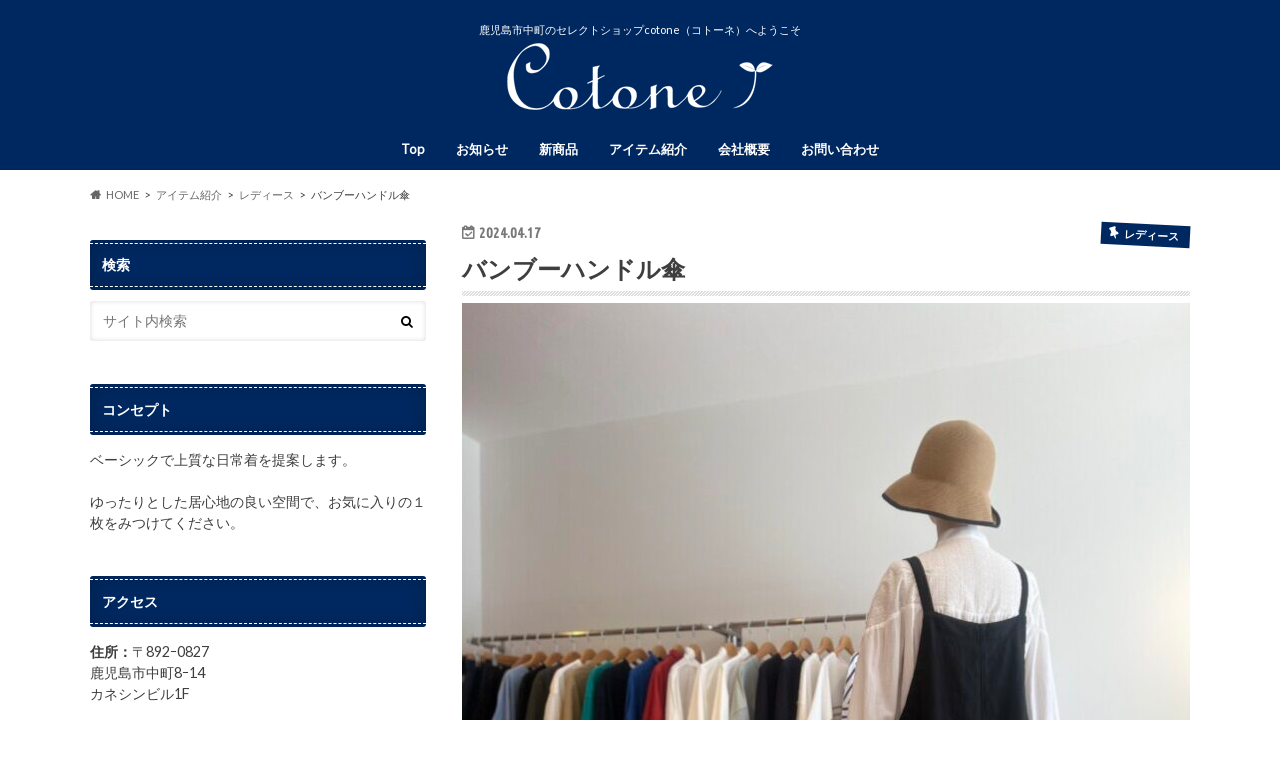

--- FILE ---
content_type: text/html; charset=UTF-8
request_url: https://cotone1997.com/2024/04/17/%E3%83%90%E3%83%B3%E3%83%96%E3%83%BC%E3%83%8F%E3%83%B3%E3%83%89%E3%83%AB%E5%82%98/
body_size: 12609
content:
<!doctype html>
<html dir="ltr" lang="ja" prefix="og: https://ogp.me/ns#">

<head>
<meta charset="utf-8">
<meta http-equiv="X-UA-Compatible" content="IE=edge">

<meta name="HandheldFriendly" content="True">
<meta name="MobileOptimized" content="320">
<meta name="viewport" content="width=device-width, initial-scale=1.0, minimum-scale=1.0, maximum-scale=1.0, user-scalable=no">

<link rel="apple-touch-icon" href="http://cotone1997.com/wp-content/uploads/2017/05/apple_touch.png"><link rel="icon" href="http://cotone1997.com/wp-content/uploads/2017/05/favicon.ico">
<link rel="pingback" href="https://cotone1997.com/xmlrpc.php">

<!--[if IE]>
<link rel="shortcut icon" href="http://cotone1997.com/wp-content/uploads/2017/05/favicon.ico"><![endif]-->

<!-- GAタグ -->
<script async src="https://www.googletagmanager.com/gtag/js?id=UA-100333816-1"></script>
<script>
  window.dataLayer = window.dataLayer || [];
  function gtag(){dataLayer.push(arguments);}
  gtag('js', new Date());

  gtag('config', 'UA-100333816-1');
</script>


	<style>img:is([sizes="auto" i], [sizes^="auto," i]) { contain-intrinsic-size: 3000px 1500px }</style>
	
		<!-- All in One SEO 4.8.4.1 - aioseo.com -->
		<title>バンブーハンドル傘 - cotone（コトーネ）</title>
	<meta name="description" content="SUR MER 日本の熟練の職人さんが手仕事で丁寧に 仕上げました おしゃれを楽しむ女性の為の傘です 晴雨兼用" />
	<meta name="robots" content="max-image-preview:large" />
	<meta name="author" content="池田"/>
	<link rel="canonical" href="https://cotone1997.com/2024/04/17/%e3%83%90%e3%83%b3%e3%83%96%e3%83%bc%e3%83%8f%e3%83%b3%e3%83%89%e3%83%ab%e5%82%98/" />
	<meta name="generator" content="All in One SEO (AIOSEO) 4.8.4.1" />
		<meta property="og:locale" content="ja_JP" />
		<meta property="og:site_name" content="cotone（コトーネ） - 鹿児島市中町のセレクトショップcotone（コトーネ）へようこそ" />
		<meta property="og:type" content="article" />
		<meta property="og:title" content="バンブーハンドル傘 - cotone（コトーネ）" />
		<meta property="og:description" content="SUR MER 日本の熟練の職人さんが手仕事で丁寧に 仕上げました おしゃれを楽しむ女性の為の傘です 晴雨兼用" />
		<meta property="og:url" content="https://cotone1997.com/2024/04/17/%e3%83%90%e3%83%b3%e3%83%96%e3%83%bc%e3%83%8f%e3%83%b3%e3%83%89%e3%83%ab%e5%82%98/" />
		<meta property="og:image" content="https://cotone1997.com/wp-content/uploads/2021/06/logo2.jpg" />
		<meta property="og:image:secure_url" content="https://cotone1997.com/wp-content/uploads/2021/06/logo2.jpg" />
		<meta property="og:image:width" content="112" />
		<meta property="og:image:height" content="112" />
		<meta property="article:published_time" content="2024-04-17T06:59:39+00:00" />
		<meta property="article:modified_time" content="2024-06-10T05:56:03+00:00" />
		<meta name="twitter:card" content="summary" />
		<meta name="twitter:title" content="バンブーハンドル傘 - cotone（コトーネ）" />
		<meta name="twitter:description" content="SUR MER 日本の熟練の職人さんが手仕事で丁寧に 仕上げました おしゃれを楽しむ女性の為の傘です 晴雨兼用" />
		<meta name="twitter:image" content="https://cotone1997.com/wp-content/uploads/2021/06/logo2.jpg" />
		<script type="application/ld+json" class="aioseo-schema">
			{"@context":"https:\/\/schema.org","@graph":[{"@type":"BlogPosting","@id":"https:\/\/cotone1997.com\/2024\/04\/17\/%e3%83%90%e3%83%b3%e3%83%96%e3%83%bc%e3%83%8f%e3%83%b3%e3%83%89%e3%83%ab%e5%82%98\/#blogposting","name":"\u30d0\u30f3\u30d6\u30fc\u30cf\u30f3\u30c9\u30eb\u5098 - cotone\uff08\u30b3\u30c8\u30fc\u30cd\uff09","headline":"\u30d0\u30f3\u30d6\u30fc\u30cf\u30f3\u30c9\u30eb\u5098","author":{"@id":"https:\/\/cotone1997.com\/author\/ikeda\/#author"},"publisher":{"@id":"https:\/\/cotone1997.com\/#organization"},"image":{"@type":"ImageObject","url":"https:\/\/cotone1997.com\/wp-content\/uploads\/2024\/04\/IMG_3527.jpeg","width":730,"height":973},"datePublished":"2024-04-17T15:59:39+09:00","dateModified":"2024-06-10T14:56:03+09:00","inLanguage":"ja","mainEntityOfPage":{"@id":"https:\/\/cotone1997.com\/2024\/04\/17\/%e3%83%90%e3%83%b3%e3%83%96%e3%83%bc%e3%83%8f%e3%83%b3%e3%83%89%e3%83%ab%e5%82%98\/#webpage"},"isPartOf":{"@id":"https:\/\/cotone1997.com\/2024\/04\/17\/%e3%83%90%e3%83%b3%e3%83%96%e3%83%bc%e3%83%8f%e3%83%b3%e3%83%89%e3%83%ab%e5%82%98\/#webpage"},"articleSection":"\u30ec\u30c7\u30a3\u30fc\u30b9"},{"@type":"BreadcrumbList","@id":"https:\/\/cotone1997.com\/2024\/04\/17\/%e3%83%90%e3%83%b3%e3%83%96%e3%83%bc%e3%83%8f%e3%83%b3%e3%83%89%e3%83%ab%e5%82%98\/#breadcrumblist","itemListElement":[{"@type":"ListItem","@id":"https:\/\/cotone1997.com#listItem","position":1,"name":"\u30db\u30fc\u30e0","item":"https:\/\/cotone1997.com","nextItem":{"@type":"ListItem","@id":"https:\/\/cotone1997.com\/category\/item\/#listItem","name":"\u30a2\u30a4\u30c6\u30e0\u7d39\u4ecb"}},{"@type":"ListItem","@id":"https:\/\/cotone1997.com\/category\/item\/#listItem","position":2,"name":"\u30a2\u30a4\u30c6\u30e0\u7d39\u4ecb","item":"https:\/\/cotone1997.com\/category\/item\/","nextItem":{"@type":"ListItem","@id":"https:\/\/cotone1997.com\/category\/item\/women\/#listItem","name":"\u30ec\u30c7\u30a3\u30fc\u30b9"},"previousItem":{"@type":"ListItem","@id":"https:\/\/cotone1997.com#listItem","name":"\u30db\u30fc\u30e0"}},{"@type":"ListItem","@id":"https:\/\/cotone1997.com\/category\/item\/women\/#listItem","position":3,"name":"\u30ec\u30c7\u30a3\u30fc\u30b9","item":"https:\/\/cotone1997.com\/category\/item\/women\/","nextItem":{"@type":"ListItem","@id":"https:\/\/cotone1997.com\/2024\/04\/17\/%e3%83%90%e3%83%b3%e3%83%96%e3%83%bc%e3%83%8f%e3%83%b3%e3%83%89%e3%83%ab%e5%82%98\/#listItem","name":"\u30d0\u30f3\u30d6\u30fc\u30cf\u30f3\u30c9\u30eb\u5098"},"previousItem":{"@type":"ListItem","@id":"https:\/\/cotone1997.com\/category\/item\/#listItem","name":"\u30a2\u30a4\u30c6\u30e0\u7d39\u4ecb"}},{"@type":"ListItem","@id":"https:\/\/cotone1997.com\/2024\/04\/17\/%e3%83%90%e3%83%b3%e3%83%96%e3%83%bc%e3%83%8f%e3%83%b3%e3%83%89%e3%83%ab%e5%82%98\/#listItem","position":4,"name":"\u30d0\u30f3\u30d6\u30fc\u30cf\u30f3\u30c9\u30eb\u5098","previousItem":{"@type":"ListItem","@id":"https:\/\/cotone1997.com\/category\/item\/women\/#listItem","name":"\u30ec\u30c7\u30a3\u30fc\u30b9"}}]},{"@type":"Organization","@id":"https:\/\/cotone1997.com\/#organization","name":"cotone\uff08\u30b3\u30c8\u30fc\u30cd\uff09","description":"\u9e7f\u5150\u5cf6\u5e02\u4e2d\u753a\u306e\u30bb\u30ec\u30af\u30c8\u30b7\u30e7\u30c3\u30d7cotone\uff08\u30b3\u30c8\u30fc\u30cd\uff09\u3078\u3088\u3046\u3053\u305d","url":"https:\/\/cotone1997.com\/","telephone":"+81992257826","logo":{"@type":"ImageObject","url":"https:\/\/cotone1997.com\/wp-content\/uploads\/2021\/06\/logo.jpg","@id":"https:\/\/cotone1997.com\/2024\/04\/17\/%e3%83%90%e3%83%b3%e3%83%96%e3%83%bc%e3%83%8f%e3%83%b3%e3%83%89%e3%83%ab%e5%82%98\/#organizationLogo","width":512,"height":512},"image":{"@id":"https:\/\/cotone1997.com\/2024\/04\/17\/%e3%83%90%e3%83%b3%e3%83%96%e3%83%bc%e3%83%8f%e3%83%b3%e3%83%89%e3%83%ab%e5%82%98\/#organizationLogo"},"sameAs":["https:\/\/www.instagram.com\/explore\/tags\/cotone\u9e7f\u5150\u5cf6\/"]},{"@type":"Person","@id":"https:\/\/cotone1997.com\/author\/ikeda\/#author","url":"https:\/\/cotone1997.com\/author\/ikeda\/","name":"\u6c60\u7530","image":{"@type":"ImageObject","@id":"https:\/\/cotone1997.com\/2024\/04\/17\/%e3%83%90%e3%83%b3%e3%83%96%e3%83%bc%e3%83%8f%e3%83%b3%e3%83%89%e3%83%ab%e5%82%98\/#authorImage","url":"https:\/\/secure.gravatar.com\/avatar\/c9e42d5f45e29abbb0f5f08a1193f630ef6530bce863a286c93fa58edf684a21?s=96&d=mm&r=g","width":96,"height":96,"caption":"\u6c60\u7530"}},{"@type":"WebPage","@id":"https:\/\/cotone1997.com\/2024\/04\/17\/%e3%83%90%e3%83%b3%e3%83%96%e3%83%bc%e3%83%8f%e3%83%b3%e3%83%89%e3%83%ab%e5%82%98\/#webpage","url":"https:\/\/cotone1997.com\/2024\/04\/17\/%e3%83%90%e3%83%b3%e3%83%96%e3%83%bc%e3%83%8f%e3%83%b3%e3%83%89%e3%83%ab%e5%82%98\/","name":"\u30d0\u30f3\u30d6\u30fc\u30cf\u30f3\u30c9\u30eb\u5098 - cotone\uff08\u30b3\u30c8\u30fc\u30cd\uff09","description":"SUR MER \u65e5\u672c\u306e\u719f\u7df4\u306e\u8077\u4eba\u3055\u3093\u304c\u624b\u4ed5\u4e8b\u3067\u4e01\u5be7\u306b \u4ed5\u4e0a\u3052\u307e\u3057\u305f \u304a\u3057\u3083\u308c\u3092\u697d\u3057\u3080\u5973\u6027\u306e\u70ba\u306e\u5098\u3067\u3059 \u6674\u96e8\u517c\u7528","inLanguage":"ja","isPartOf":{"@id":"https:\/\/cotone1997.com\/#website"},"breadcrumb":{"@id":"https:\/\/cotone1997.com\/2024\/04\/17\/%e3%83%90%e3%83%b3%e3%83%96%e3%83%bc%e3%83%8f%e3%83%b3%e3%83%89%e3%83%ab%e5%82%98\/#breadcrumblist"},"author":{"@id":"https:\/\/cotone1997.com\/author\/ikeda\/#author"},"creator":{"@id":"https:\/\/cotone1997.com\/author\/ikeda\/#author"},"image":{"@type":"ImageObject","url":"https:\/\/cotone1997.com\/wp-content\/uploads\/2024\/04\/IMG_3527.jpeg","@id":"https:\/\/cotone1997.com\/2024\/04\/17\/%e3%83%90%e3%83%b3%e3%83%96%e3%83%bc%e3%83%8f%e3%83%b3%e3%83%89%e3%83%ab%e5%82%98\/#mainImage","width":730,"height":973},"primaryImageOfPage":{"@id":"https:\/\/cotone1997.com\/2024\/04\/17\/%e3%83%90%e3%83%b3%e3%83%96%e3%83%bc%e3%83%8f%e3%83%b3%e3%83%89%e3%83%ab%e5%82%98\/#mainImage"},"datePublished":"2024-04-17T15:59:39+09:00","dateModified":"2024-06-10T14:56:03+09:00"},{"@type":"WebSite","@id":"https:\/\/cotone1997.com\/#website","url":"https:\/\/cotone1997.com\/","name":"cotone\uff08\u30b3\u30c8\u30fc\u30cd\uff09","description":"\u9e7f\u5150\u5cf6\u5e02\u4e2d\u753a\u306e\u30bb\u30ec\u30af\u30c8\u30b7\u30e7\u30c3\u30d7cotone\uff08\u30b3\u30c8\u30fc\u30cd\uff09\u3078\u3088\u3046\u3053\u305d","inLanguage":"ja","publisher":{"@id":"https:\/\/cotone1997.com\/#organization"}}]}
		</script>
		<!-- All in One SEO -->

<link rel='dns-prefetch' href='//ajax.googleapis.com' />
<link rel='dns-prefetch' href='//www.googletagmanager.com' />
<link rel='dns-prefetch' href='//fonts.googleapis.com' />
<link rel='dns-prefetch' href='//maxcdn.bootstrapcdn.com' />
<link rel="alternate" type="application/rss+xml" title="cotone（コトーネ） &raquo; フィード" href="https://cotone1997.com/feed/" />
<link rel="alternate" type="application/rss+xml" title="cotone（コトーネ） &raquo; コメントフィード" href="https://cotone1997.com/comments/feed/" />
<link rel="alternate" type="application/rss+xml" title="cotone（コトーネ） &raquo; バンブーハンドル傘 のコメントのフィード" href="https://cotone1997.com/2024/04/17/%e3%83%90%e3%83%b3%e3%83%96%e3%83%bc%e3%83%8f%e3%83%b3%e3%83%89%e3%83%ab%e5%82%98/feed/" />
<script type="text/javascript">
/* <![CDATA[ */
window._wpemojiSettings = {"baseUrl":"https:\/\/s.w.org\/images\/core\/emoji\/16.0.1\/72x72\/","ext":".png","svgUrl":"https:\/\/s.w.org\/images\/core\/emoji\/16.0.1\/svg\/","svgExt":".svg","source":{"concatemoji":"https:\/\/cotone1997.com\/wp-includes\/js\/wp-emoji-release.min.js"}};
/*! This file is auto-generated */
!function(s,n){var o,i,e;function c(e){try{var t={supportTests:e,timestamp:(new Date).valueOf()};sessionStorage.setItem(o,JSON.stringify(t))}catch(e){}}function p(e,t,n){e.clearRect(0,0,e.canvas.width,e.canvas.height),e.fillText(t,0,0);var t=new Uint32Array(e.getImageData(0,0,e.canvas.width,e.canvas.height).data),a=(e.clearRect(0,0,e.canvas.width,e.canvas.height),e.fillText(n,0,0),new Uint32Array(e.getImageData(0,0,e.canvas.width,e.canvas.height).data));return t.every(function(e,t){return e===a[t]})}function u(e,t){e.clearRect(0,0,e.canvas.width,e.canvas.height),e.fillText(t,0,0);for(var n=e.getImageData(16,16,1,1),a=0;a<n.data.length;a++)if(0!==n.data[a])return!1;return!0}function f(e,t,n,a){switch(t){case"flag":return n(e,"\ud83c\udff3\ufe0f\u200d\u26a7\ufe0f","\ud83c\udff3\ufe0f\u200b\u26a7\ufe0f")?!1:!n(e,"\ud83c\udde8\ud83c\uddf6","\ud83c\udde8\u200b\ud83c\uddf6")&&!n(e,"\ud83c\udff4\udb40\udc67\udb40\udc62\udb40\udc65\udb40\udc6e\udb40\udc67\udb40\udc7f","\ud83c\udff4\u200b\udb40\udc67\u200b\udb40\udc62\u200b\udb40\udc65\u200b\udb40\udc6e\u200b\udb40\udc67\u200b\udb40\udc7f");case"emoji":return!a(e,"\ud83e\udedf")}return!1}function g(e,t,n,a){var r="undefined"!=typeof WorkerGlobalScope&&self instanceof WorkerGlobalScope?new OffscreenCanvas(300,150):s.createElement("canvas"),o=r.getContext("2d",{willReadFrequently:!0}),i=(o.textBaseline="top",o.font="600 32px Arial",{});return e.forEach(function(e){i[e]=t(o,e,n,a)}),i}function t(e){var t=s.createElement("script");t.src=e,t.defer=!0,s.head.appendChild(t)}"undefined"!=typeof Promise&&(o="wpEmojiSettingsSupports",i=["flag","emoji"],n.supports={everything:!0,everythingExceptFlag:!0},e=new Promise(function(e){s.addEventListener("DOMContentLoaded",e,{once:!0})}),new Promise(function(t){var n=function(){try{var e=JSON.parse(sessionStorage.getItem(o));if("object"==typeof e&&"number"==typeof e.timestamp&&(new Date).valueOf()<e.timestamp+604800&&"object"==typeof e.supportTests)return e.supportTests}catch(e){}return null}();if(!n){if("undefined"!=typeof Worker&&"undefined"!=typeof OffscreenCanvas&&"undefined"!=typeof URL&&URL.createObjectURL&&"undefined"!=typeof Blob)try{var e="postMessage("+g.toString()+"("+[JSON.stringify(i),f.toString(),p.toString(),u.toString()].join(",")+"));",a=new Blob([e],{type:"text/javascript"}),r=new Worker(URL.createObjectURL(a),{name:"wpTestEmojiSupports"});return void(r.onmessage=function(e){c(n=e.data),r.terminate(),t(n)})}catch(e){}c(n=g(i,f,p,u))}t(n)}).then(function(e){for(var t in e)n.supports[t]=e[t],n.supports.everything=n.supports.everything&&n.supports[t],"flag"!==t&&(n.supports.everythingExceptFlag=n.supports.everythingExceptFlag&&n.supports[t]);n.supports.everythingExceptFlag=n.supports.everythingExceptFlag&&!n.supports.flag,n.DOMReady=!1,n.readyCallback=function(){n.DOMReady=!0}}).then(function(){return e}).then(function(){var e;n.supports.everything||(n.readyCallback(),(e=n.source||{}).concatemoji?t(e.concatemoji):e.wpemoji&&e.twemoji&&(t(e.twemoji),t(e.wpemoji)))}))}((window,document),window._wpemojiSettings);
/* ]]> */
</script>
<style id='wp-emoji-styles-inline-css' type='text/css'>

	img.wp-smiley, img.emoji {
		display: inline !important;
		border: none !important;
		box-shadow: none !important;
		height: 1em !important;
		width: 1em !important;
		margin: 0 0.07em !important;
		vertical-align: -0.1em !important;
		background: none !important;
		padding: 0 !important;
	}
</style>
<link rel='stylesheet' id='wp-block-library-css' href='https://cotone1997.com/wp-includes/css/dist/block-library/style.min.css' type='text/css' media='all' />
<style id='classic-theme-styles-inline-css' type='text/css'>
/*! This file is auto-generated */
.wp-block-button__link{color:#fff;background-color:#32373c;border-radius:9999px;box-shadow:none;text-decoration:none;padding:calc(.667em + 2px) calc(1.333em + 2px);font-size:1.125em}.wp-block-file__button{background:#32373c;color:#fff;text-decoration:none}
</style>
<style id='global-styles-inline-css' type='text/css'>
:root{--wp--preset--aspect-ratio--square: 1;--wp--preset--aspect-ratio--4-3: 4/3;--wp--preset--aspect-ratio--3-4: 3/4;--wp--preset--aspect-ratio--3-2: 3/2;--wp--preset--aspect-ratio--2-3: 2/3;--wp--preset--aspect-ratio--16-9: 16/9;--wp--preset--aspect-ratio--9-16: 9/16;--wp--preset--color--black: #000000;--wp--preset--color--cyan-bluish-gray: #abb8c3;--wp--preset--color--white: #ffffff;--wp--preset--color--pale-pink: #f78da7;--wp--preset--color--vivid-red: #cf2e2e;--wp--preset--color--luminous-vivid-orange: #ff6900;--wp--preset--color--luminous-vivid-amber: #fcb900;--wp--preset--color--light-green-cyan: #7bdcb5;--wp--preset--color--vivid-green-cyan: #00d084;--wp--preset--color--pale-cyan-blue: #8ed1fc;--wp--preset--color--vivid-cyan-blue: #0693e3;--wp--preset--color--vivid-purple: #9b51e0;--wp--preset--gradient--vivid-cyan-blue-to-vivid-purple: linear-gradient(135deg,rgba(6,147,227,1) 0%,rgb(155,81,224) 100%);--wp--preset--gradient--light-green-cyan-to-vivid-green-cyan: linear-gradient(135deg,rgb(122,220,180) 0%,rgb(0,208,130) 100%);--wp--preset--gradient--luminous-vivid-amber-to-luminous-vivid-orange: linear-gradient(135deg,rgba(252,185,0,1) 0%,rgba(255,105,0,1) 100%);--wp--preset--gradient--luminous-vivid-orange-to-vivid-red: linear-gradient(135deg,rgba(255,105,0,1) 0%,rgb(207,46,46) 100%);--wp--preset--gradient--very-light-gray-to-cyan-bluish-gray: linear-gradient(135deg,rgb(238,238,238) 0%,rgb(169,184,195) 100%);--wp--preset--gradient--cool-to-warm-spectrum: linear-gradient(135deg,rgb(74,234,220) 0%,rgb(151,120,209) 20%,rgb(207,42,186) 40%,rgb(238,44,130) 60%,rgb(251,105,98) 80%,rgb(254,248,76) 100%);--wp--preset--gradient--blush-light-purple: linear-gradient(135deg,rgb(255,206,236) 0%,rgb(152,150,240) 100%);--wp--preset--gradient--blush-bordeaux: linear-gradient(135deg,rgb(254,205,165) 0%,rgb(254,45,45) 50%,rgb(107,0,62) 100%);--wp--preset--gradient--luminous-dusk: linear-gradient(135deg,rgb(255,203,112) 0%,rgb(199,81,192) 50%,rgb(65,88,208) 100%);--wp--preset--gradient--pale-ocean: linear-gradient(135deg,rgb(255,245,203) 0%,rgb(182,227,212) 50%,rgb(51,167,181) 100%);--wp--preset--gradient--electric-grass: linear-gradient(135deg,rgb(202,248,128) 0%,rgb(113,206,126) 100%);--wp--preset--gradient--midnight: linear-gradient(135deg,rgb(2,3,129) 0%,rgb(40,116,252) 100%);--wp--preset--font-size--small: 13px;--wp--preset--font-size--medium: 20px;--wp--preset--font-size--large: 36px;--wp--preset--font-size--x-large: 42px;--wp--preset--spacing--20: 0.44rem;--wp--preset--spacing--30: 0.67rem;--wp--preset--spacing--40: 1rem;--wp--preset--spacing--50: 1.5rem;--wp--preset--spacing--60: 2.25rem;--wp--preset--spacing--70: 3.38rem;--wp--preset--spacing--80: 5.06rem;--wp--preset--shadow--natural: 6px 6px 9px rgba(0, 0, 0, 0.2);--wp--preset--shadow--deep: 12px 12px 50px rgba(0, 0, 0, 0.4);--wp--preset--shadow--sharp: 6px 6px 0px rgba(0, 0, 0, 0.2);--wp--preset--shadow--outlined: 6px 6px 0px -3px rgba(255, 255, 255, 1), 6px 6px rgba(0, 0, 0, 1);--wp--preset--shadow--crisp: 6px 6px 0px rgba(0, 0, 0, 1);}:where(.is-layout-flex){gap: 0.5em;}:where(.is-layout-grid){gap: 0.5em;}body .is-layout-flex{display: flex;}.is-layout-flex{flex-wrap: wrap;align-items: center;}.is-layout-flex > :is(*, div){margin: 0;}body .is-layout-grid{display: grid;}.is-layout-grid > :is(*, div){margin: 0;}:where(.wp-block-columns.is-layout-flex){gap: 2em;}:where(.wp-block-columns.is-layout-grid){gap: 2em;}:where(.wp-block-post-template.is-layout-flex){gap: 1.25em;}:where(.wp-block-post-template.is-layout-grid){gap: 1.25em;}.has-black-color{color: var(--wp--preset--color--black) !important;}.has-cyan-bluish-gray-color{color: var(--wp--preset--color--cyan-bluish-gray) !important;}.has-white-color{color: var(--wp--preset--color--white) !important;}.has-pale-pink-color{color: var(--wp--preset--color--pale-pink) !important;}.has-vivid-red-color{color: var(--wp--preset--color--vivid-red) !important;}.has-luminous-vivid-orange-color{color: var(--wp--preset--color--luminous-vivid-orange) !important;}.has-luminous-vivid-amber-color{color: var(--wp--preset--color--luminous-vivid-amber) !important;}.has-light-green-cyan-color{color: var(--wp--preset--color--light-green-cyan) !important;}.has-vivid-green-cyan-color{color: var(--wp--preset--color--vivid-green-cyan) !important;}.has-pale-cyan-blue-color{color: var(--wp--preset--color--pale-cyan-blue) !important;}.has-vivid-cyan-blue-color{color: var(--wp--preset--color--vivid-cyan-blue) !important;}.has-vivid-purple-color{color: var(--wp--preset--color--vivid-purple) !important;}.has-black-background-color{background-color: var(--wp--preset--color--black) !important;}.has-cyan-bluish-gray-background-color{background-color: var(--wp--preset--color--cyan-bluish-gray) !important;}.has-white-background-color{background-color: var(--wp--preset--color--white) !important;}.has-pale-pink-background-color{background-color: var(--wp--preset--color--pale-pink) !important;}.has-vivid-red-background-color{background-color: var(--wp--preset--color--vivid-red) !important;}.has-luminous-vivid-orange-background-color{background-color: var(--wp--preset--color--luminous-vivid-orange) !important;}.has-luminous-vivid-amber-background-color{background-color: var(--wp--preset--color--luminous-vivid-amber) !important;}.has-light-green-cyan-background-color{background-color: var(--wp--preset--color--light-green-cyan) !important;}.has-vivid-green-cyan-background-color{background-color: var(--wp--preset--color--vivid-green-cyan) !important;}.has-pale-cyan-blue-background-color{background-color: var(--wp--preset--color--pale-cyan-blue) !important;}.has-vivid-cyan-blue-background-color{background-color: var(--wp--preset--color--vivid-cyan-blue) !important;}.has-vivid-purple-background-color{background-color: var(--wp--preset--color--vivid-purple) !important;}.has-black-border-color{border-color: var(--wp--preset--color--black) !important;}.has-cyan-bluish-gray-border-color{border-color: var(--wp--preset--color--cyan-bluish-gray) !important;}.has-white-border-color{border-color: var(--wp--preset--color--white) !important;}.has-pale-pink-border-color{border-color: var(--wp--preset--color--pale-pink) !important;}.has-vivid-red-border-color{border-color: var(--wp--preset--color--vivid-red) !important;}.has-luminous-vivid-orange-border-color{border-color: var(--wp--preset--color--luminous-vivid-orange) !important;}.has-luminous-vivid-amber-border-color{border-color: var(--wp--preset--color--luminous-vivid-amber) !important;}.has-light-green-cyan-border-color{border-color: var(--wp--preset--color--light-green-cyan) !important;}.has-vivid-green-cyan-border-color{border-color: var(--wp--preset--color--vivid-green-cyan) !important;}.has-pale-cyan-blue-border-color{border-color: var(--wp--preset--color--pale-cyan-blue) !important;}.has-vivid-cyan-blue-border-color{border-color: var(--wp--preset--color--vivid-cyan-blue) !important;}.has-vivid-purple-border-color{border-color: var(--wp--preset--color--vivid-purple) !important;}.has-vivid-cyan-blue-to-vivid-purple-gradient-background{background: var(--wp--preset--gradient--vivid-cyan-blue-to-vivid-purple) !important;}.has-light-green-cyan-to-vivid-green-cyan-gradient-background{background: var(--wp--preset--gradient--light-green-cyan-to-vivid-green-cyan) !important;}.has-luminous-vivid-amber-to-luminous-vivid-orange-gradient-background{background: var(--wp--preset--gradient--luminous-vivid-amber-to-luminous-vivid-orange) !important;}.has-luminous-vivid-orange-to-vivid-red-gradient-background{background: var(--wp--preset--gradient--luminous-vivid-orange-to-vivid-red) !important;}.has-very-light-gray-to-cyan-bluish-gray-gradient-background{background: var(--wp--preset--gradient--very-light-gray-to-cyan-bluish-gray) !important;}.has-cool-to-warm-spectrum-gradient-background{background: var(--wp--preset--gradient--cool-to-warm-spectrum) !important;}.has-blush-light-purple-gradient-background{background: var(--wp--preset--gradient--blush-light-purple) !important;}.has-blush-bordeaux-gradient-background{background: var(--wp--preset--gradient--blush-bordeaux) !important;}.has-luminous-dusk-gradient-background{background: var(--wp--preset--gradient--luminous-dusk) !important;}.has-pale-ocean-gradient-background{background: var(--wp--preset--gradient--pale-ocean) !important;}.has-electric-grass-gradient-background{background: var(--wp--preset--gradient--electric-grass) !important;}.has-midnight-gradient-background{background: var(--wp--preset--gradient--midnight) !important;}.has-small-font-size{font-size: var(--wp--preset--font-size--small) !important;}.has-medium-font-size{font-size: var(--wp--preset--font-size--medium) !important;}.has-large-font-size{font-size: var(--wp--preset--font-size--large) !important;}.has-x-large-font-size{font-size: var(--wp--preset--font-size--x-large) !important;}
:where(.wp-block-post-template.is-layout-flex){gap: 1.25em;}:where(.wp-block-post-template.is-layout-grid){gap: 1.25em;}
:where(.wp-block-columns.is-layout-flex){gap: 2em;}:where(.wp-block-columns.is-layout-grid){gap: 2em;}
:root :where(.wp-block-pullquote){font-size: 1.5em;line-height: 1.6;}
</style>
<link rel='stylesheet' id='contact-form-7-css' href='https://cotone1997.com/wp-content/plugins/contact-form-7/includes/css/styles.css' type='text/css' media='all' />
<link rel='stylesheet' id='style-css' href='https://cotone1997.com/wp-content/themes/hummingbird/style.css' type='text/css' media='all' />
<link rel='stylesheet' id='animate-css' href='https://cotone1997.com/wp-content/themes/hummingbird/library/css/animate.min.css' type='text/css' media='all' />
<link rel='stylesheet' id='shortcode-css' href='https://cotone1997.com/wp-content/themes/hummingbird/library/css/shortcode.css' type='text/css' media='all' />
<link rel='stylesheet' id='gf_Ubuntu-css' href='//fonts.googleapis.com/css?family=Ubuntu+Condensed' type='text/css' media='all' />
<link rel='stylesheet' id='gf_Lato-css' href='//fonts.googleapis.com/css?family=Lato' type='text/css' media='all' />
<link rel='stylesheet' id='fontawesome-css' href='//maxcdn.bootstrapcdn.com/font-awesome/4.6.0/css/font-awesome.min.css' type='text/css' media='all' />
<script type="text/javascript" src="//ajax.googleapis.com/ajax/libs/jquery/1.12.4/jquery.min.js" id="jquery-js"></script>

<!-- Site Kit によって追加された Google タグ（gtag.js）スニペット -->

<!-- Google アナリティクス スニペット (Site Kit が追加) -->
<script type="text/javascript" src="https://www.googletagmanager.com/gtag/js?id=G-7TKJBNEGDT" id="google_gtagjs-js" async></script>
<script type="text/javascript" id="google_gtagjs-js-after">
/* <![CDATA[ */
window.dataLayer = window.dataLayer || [];function gtag(){dataLayer.push(arguments);}
gtag("set","linker",{"domains":["cotone1997.com"]});
gtag("js", new Date());
gtag("set", "developer_id.dZTNiMT", true);
gtag("config", "G-7TKJBNEGDT");
/* ]]> */
</script>

<!-- Site Kit によって追加された終了 Google タグ（gtag.js）スニペット -->
<link rel="https://api.w.org/" href="https://cotone1997.com/wp-json/" /><link rel="alternate" title="JSON" type="application/json" href="https://cotone1997.com/wp-json/wp/v2/posts/11697" /><link rel='shortlink' href='https://cotone1997.com/?p=11697' />
<link rel="alternate" title="oEmbed (JSON)" type="application/json+oembed" href="https://cotone1997.com/wp-json/oembed/1.0/embed?url=https%3A%2F%2Fcotone1997.com%2F2024%2F04%2F17%2F%25e3%2583%2590%25e3%2583%25b3%25e3%2583%2596%25e3%2583%25bc%25e3%2583%258f%25e3%2583%25b3%25e3%2583%2589%25e3%2583%25ab%25e5%2582%2598%2F" />
<link rel="alternate" title="oEmbed (XML)" type="text/xml+oembed" href="https://cotone1997.com/wp-json/oembed/1.0/embed?url=https%3A%2F%2Fcotone1997.com%2F2024%2F04%2F17%2F%25e3%2583%2590%25e3%2583%25b3%25e3%2583%2596%25e3%2583%25bc%25e3%2583%258f%25e3%2583%25b3%25e3%2583%2589%25e3%2583%25ab%25e5%2582%2598%2F&#038;format=xml" />
<meta name="generator" content="Site Kit by Google 1.157.0" />    <script src="https://sdk.push7.jp/v2/p7sdk.js"></script>
    <script>p7.init("021b97d997c549ce95c3df6b60378f6b");</script>
    <style type="text/css">
body{color: #3E3E3E;}
a{color: #000000;}
a:hover{color: #3e3e3e;}
#main article footer .post-categories li a,#main article footer .tags a{  background: #000000;  border:1px solid #000000;}
#main article footer .tags a{color:#000000; background: none;}
#main article footer .post-categories li a:hover,#main article footer .tags a:hover{ background:#3e3e3e;  border-color:#3e3e3e;}
input[type="text"],input[type="password"],input[type="datetime"],input[type="datetime-local"],input[type="date"],input[type="month"],input[type="time"],input[type="week"],input[type="number"],input[type="email"],input[type="url"],input[type="search"],input[type="tel"],input[type="color"],select,textarea,.field { background-color: #FFFFFF;}
/*ヘッダー*/
.header{background: #002860; color: #ffffff;}
#logo a,.nav li a,.nav_btn{color: #ffffff;}
#logo a:hover,.nav li a:hover{color:#4273a3;}
@media only screen and (min-width: 768px) {
.nav ul {background: #002860;}
.nav li ul.sub-menu li a{color: #ffffff;}
}
/*メインエリア*/
.widgettitle {background: #002860; color:  #ffffff;}
.widget li a:after{color: #002860!important;}
/* 投稿ページ */
.entry-content h2{background: #002860;}
.entry-content h3{border-color: #002860;}
.entry-content ul li:before{ background: #002860;}
.entry-content ol li:before{ background: #002860;}
/* カテゴリーラベル */
.post-list-card .post-list .eyecatch .cat-name,.top-post-list .post-list .eyecatch .cat-name,.byline .cat-name,.single .authorbox .author-newpost li .cat-name,.related-box li .cat-name,#top_carousel .cat-name{background: #002860; color:  #ffffff;}
/* CTA */
.cta-inner{ background: #002860;}
/* ボタンの色 */
.btn-wrap a{background: #000000;border: 1px solid #000000;}
.btn-wrap a:hover{background: #3e3e3e;}
.btn-wrap.simple a{border:1px solid #000000;color:#000000;}
.btn-wrap.simple a:hover{background:#000000;}
.readmore a{border:1px solid #000000;color:#000000;}
.readmore a:hover{background:#000000;color:#fff;}
/* サイドバー */
.widget a{text-decoration:none; color:#666666;}
.widget a:hover{color:#999999;}
/*フッター*/
#footer-top{background-color: #002860; color: #ffffff;}
.footer a,#footer-top a{color: #ffffff;}
#footer-top .widgettitle{color: #ffffff;}
.footer {background-color: #002860;color: #ffffff;}
.footer-links li:before{ color: #002860;}
/* ページネーション */
.pagination a, .pagination span,.page-links a{border-color: #000000; color: #000000;}
.pagination .current,.pagination .current:hover,.page-links ul > li > span{background-color: #000000; border-color: #000000;}
.pagination a:hover, .pagination a:focus,.page-links a:hover, .page-links a:focus{background-color: #000000; color: #fff;}
/* OTHER */
ul.wpp-list li a:before{background: #002860;color: #ffffff;}
.blue-btn, .comment-reply-link, #submit { background-color: #000000; }
.blue-btn:hover, .comment-reply-link:hover, #submit:hover, .blue-btn:focus, .comment-reply-link:focus, #submit:focus {background-color: #3e3e3e; }
</style>
<style type="text/css" id="custom-background-css">
body.custom-background { background-color: #ffffff; }
</style>
	<link rel="icon" href="https://cotone1997.com/wp-content/uploads/2018/02/cropped-siteicon-32x32.jpg" sizes="32x32" />
<link rel="icon" href="https://cotone1997.com/wp-content/uploads/2018/02/cropped-siteicon-192x192.jpg" sizes="192x192" />
<link rel="apple-touch-icon" href="https://cotone1997.com/wp-content/uploads/2018/02/cropped-siteicon-180x180.jpg" />
<meta name="msapplication-TileImage" content="https://cotone1997.com/wp-content/uploads/2018/02/cropped-siteicon-270x270.jpg" />
</head>

<body class="wp-singular post-template-default single single-post postid-11697 single-format-standard custom-background wp-theme-hummingbird">

<div id="container" class="h_default  sidebarleft">

<header class="header headercenter" role="banner">
<div id="inner-header" class="wrap cf">
<p class="site_description">鹿児島市中町のセレクトショップcotone（コトーネ）へようこそ</p><div id="logo" class="gf">
				<p class="h1 img"><a href="https://cotone1997.com" rel="nofollow"><img src="http://cotone1997.com/wp-content/uploads/2017/05/top_logo.png" alt="cotone（コトーネ）"></a></p>
	</div>

<nav id="g_nav" role="navigation">

<ul id="menu-%e3%83%88%e3%83%83%e3%83%97%e3%83%a1%e3%83%8b%e3%83%a5%e3%83%bc" class="nav top-nav cf"><li id="menu-item-18" class="menu-item menu-item-type-custom menu-item-object-custom menu-item-home menu-item-18"><a href="http://cotone1997.com/">Top<span class="gf"></span></a></li>
<li id="menu-item-165" class="menu-item menu-item-type-taxonomy menu-item-object-category menu-item-165"><a href="https://cotone1997.com/category/notice/">お知らせ<span class="gf"></span></a></li>
<li id="menu-item-163" class="menu-item menu-item-type-taxonomy menu-item-object-category menu-item-163"><a href="https://cotone1997.com/category/%e6%96%b0%e5%95%86%e5%93%81/">新商品<span class="gf"></span></a></li>
<li id="menu-item-164" class="menu-item menu-item-type-taxonomy menu-item-object-category current-post-ancestor menu-item-has-children menu-item-164"><a href="https://cotone1997.com/category/item/">アイテム紹介<span class="gf"></span></a>
<ul class="sub-menu">
	<li id="menu-item-169" class="menu-item menu-item-type-taxonomy menu-item-object-category current-post-ancestor current-menu-parent current-post-parent menu-item-169"><a href="https://cotone1997.com/category/item/women/">レディース<span class="gf"></span></a></li>
	<li id="menu-item-167" class="menu-item menu-item-type-taxonomy menu-item-object-category menu-item-167"><a href="https://cotone1997.com/category/item/kids/">キッズ<span class="gf"></span></a></li>
	<li id="menu-item-168" class="menu-item menu-item-type-taxonomy menu-item-object-category menu-item-168"><a href="https://cotone1997.com/category/item/mens/">メンズ<span class="gf"></span></a></li>
</ul>
</li>
<li id="menu-item-19" class="menu-item menu-item-type-post_type menu-item-object-page menu-item-19"><a href="https://cotone1997.com/%e4%bc%9a%e7%a4%be%e6%a6%82%e8%a6%81/">会社概要<span class="gf"></span></a></li>
<li id="menu-item-21" class="menu-item menu-item-type-post_type menu-item-object-page menu-item-21"><a href="https://cotone1997.com/%e3%81%8a%e5%95%8f%e3%81%84%e5%90%88%e3%82%8f%e3%81%9b/">お問い合わせ<span class="gf"></span></a></li>
</ul></nav>
<button id="drawerBtn" class="nav_btn"></button>
<script type="text/javascript">
jQuery(function( $ ){
var menu = $('#g_nav'),
    menuBtn = $('#drawerBtn'),
    body = $(document.body),     
    menuWidth = menu.outerWidth();                
     
    menuBtn.on('click', function(){
    body.toggleClass('open');
        if(body.hasClass('open')){
            body.animate({'left' : menuWidth }, 300);            
            menu.animate({'left' : 0 }, 300);                    
        } else {
            menu.animate({'left' : -menuWidth }, 300);
            body.animate({'left' : 0 }, 300);            
        }             
    });
});    
</script>

</div>
</header>
<div id="breadcrumb" class="breadcrumb inner wrap cf"><ul itemscope itemtype="http://schema.org/BreadcrumbList"><li itemprop="itemListElement" itemscope itemtype="http://schema.org/ListItem" class="bc_homelink"><a itemprop="item" href="https://cotone1997.com/"><span itemprop="name">HOME</span></a><meta itemprop="position" content="1" /></li><li itemprop="itemListElement" itemscope itemtype="http://schema.org/ListItem"><a itemprop="item" href="https://cotone1997.com/category/item/"><span itemprop="name">アイテム紹介</span></a><meta itemprop="position" content="2" /></li><li itemprop="itemListElement" itemscope itemtype="http://schema.org/ListItem"><a itemprop="item" href="https://cotone1997.com/category/item/women/"><span itemprop="name">レディース</span></a><meta itemprop="position" content="3" /></li><li itemprop="itemListElement" itemscope itemtype="http://schema.org/ListItem" class="bc_posttitle"><span itemprop="name">バンブーハンドル傘</span><meta itemprop="position" content="4" /></li></ul></div>
<div id="content">
<div id="inner-content" class="wrap cf">

<main id="main" class="m-all t-all d-5of7 cf" role="main">
<article id="post-11697" class="cf post-11697 post type-post status-publish format-standard has-post-thumbnail hentry category-women" role="article">
<header class="article-header entry-header animated fadeInDown">
<p class="byline entry-meta vcard cf">
<time class="date gf entry-date updated">2024.04.17</time>
<time class="date gf entry-date undo updated" datetime="2024-06-10">2024.06.10</time>

<span class="cat-name cat-id-11">レディース</span><span class="writer" style="display: none;"><span class="name author"><span class="fn">池田</span></span></span>
</p>
<h1 class="entry-title single-title" itemprop="headline" rel="bookmark">バンブーハンドル傘</h1>
<figure class="eyecatch animated fadeInUp">
<img width="728" height="970" src="https://cotone1997.com/wp-content/uploads/2024/04/IMG_3527-728x970.jpeg" class="attachment-single-thum size-single-thum wp-post-image" alt="" decoding="async" fetchpriority="high" srcset="https://cotone1997.com/wp-content/uploads/2024/04/IMG_3527-728x970.jpeg 728w, https://cotone1997.com/wp-content/uploads/2024/04/IMG_3527.jpeg 730w" sizes="(max-width: 728px) 100vw, 728px" /></figure>
</header>

<section class="entry-content cf">



<p><span style="color: #3366ff;"><strong>SUR MER</strong></span></p>
<p>日本の熟練の職人さんが手仕事で丁寧に</p>
<p>仕上げました</p>
<p>おしゃれを楽しむ女性の為の傘です</p>
<p>晴雨兼用</p>
<p>(急な雨に降られた場合のみご使用下さい)</p>
<p>UVコート加工</p>
<img decoding="async" class="alignnone size-medium wp-image-11699" src="https://cotone1997.com/wp-content/uploads/2024/04/IMG_3536.jpeg" alt="" width="730" height="973" srcset="https://cotone1997.com/wp-content/uploads/2024/04/IMG_3536.jpeg 730w, https://cotone1997.com/wp-content/uploads/2024/04/IMG_3536-728x970.jpeg 728w" sizes="(max-width: 730px) 100vw, 730px" />
<img decoding="async" class="alignnone size-full wp-image-11698" src="https://cotone1997.com/wp-content/uploads/2024/04/IMG_3543.jpeg" alt="" width="730" height="973" srcset="https://cotone1997.com/wp-content/uploads/2024/04/IMG_3543.jpeg 730w, https://cotone1997.com/wp-content/uploads/2024/04/IMG_3543-728x970.jpeg 728w" sizes="(max-width: 730px) 100vw, 730px" />
<p>¥19.800(税込) ～</p>
<p>
<div class="p7button" data-align="right" data-button-text="購読する"></div>
</p>
<p>●上記購読するボタンをタップして、お手持ちのスマートフォンに「Push7」というアプリをインストールしてください。
最新記事が届くようになります。※通知を許可に設定してください。アプリは無料で利用できます。
</p>

</section>


<footer class="article-footer">
<ul class="post-categories">
	<li><a href="https://cotone1997.com/category/item/women/" rel="category tag">レディース</a></li></ul>





</footer>
</article>

<div class="np-post">
<div class="navigation">
<div class="prev np-post-list">
<a href="https://cotone1997.com/2024/04/20/%e3%82%b3%e3%83%83%e3%83%88%e3%83%b3%e3%82%b8%e3%83%a3%e3%82%b1%e3%83%83%e3%83%88/" class="cf">
<figure class="eyecatch"><img width="150" height="150" src="https://cotone1997.com/wp-content/uploads/2024/04/IMG_3619-150x150.jpeg" class="attachment-thumbnail size-thumbnail wp-post-image" alt="" decoding="async" loading="lazy" /></figure>
<span class="ttl">コットンジャケット</span>
</a>
</div>

<div class="next np-post-list">
<a href="https://cotone1997.com/2024/04/13/%e6%af%8e%e6%97%a5%e3%81%ae%e3%82%b9%e3%82%bf%e3%82%a4%e3%83%aa%e3%83%b3%e3%82%b0%e3%81%ab-%e3%83%bb%e3%83%bb%e3%83%bb/" class="cf">
<span class="ttl">毎日のスタイリングに ・・・</span>
<figure class="eyecatch"><img width="150" height="150" src="https://cotone1997.com/wp-content/uploads/2024/04/IMG_3489-150x150.jpeg" class="attachment-thumbnail size-thumbnail wp-post-image" alt="" decoding="async" loading="lazy" /></figure>
</a>
</div>
</div>
</div>

  <div class="related-box original-related wow animated bounceIn cf">
    <div class="inbox">
	    <h2 class="related-h h_ttl"><span class="gf">RECOMMEND</span>こちらの記事も人気です。</h2>
		    <div class="related-post">
				<ul class="related-list cf">

  	        <li rel="bookmark" title="daily コットン">
		        <a href="https://cotone1997.com/2021/10/29/daily-%e3%82%b3%e3%83%83%e3%83%88%e3%83%b3/" rel=\"bookmark" title="daily コットン" class="title">
		        	<figure class="eyecatch">
	        	                <img width="360" height="230" src="https://cotone1997.com/wp-content/uploads/2021/10/A5409D23-F768-452A-B053-15FB63B976B5-360x230.jpeg" class="attachment-home-thum size-home-thum wp-post-image" alt="" decoding="async" loading="lazy" />	        		            </figure>
					<span class="cat-name">レディース</span>
					<time class="date gf">2021.10.29</time>
					<h3 class="ttl">
						daily コットン					</h3>
				</a>
	        </li>
  	        <li rel="bookmark" title="DOT PRINT">
		        <a href="https://cotone1997.com/2024/03/28/dot-print-2/" rel=\"bookmark" title="DOT PRINT" class="title">
		        	<figure class="eyecatch">
	        	                <img width="360" height="230" src="https://cotone1997.com/wp-content/uploads/2024/03/IMG_3111-1-360x230.jpeg" class="attachment-home-thum size-home-thum wp-post-image" alt="" decoding="async" loading="lazy" />	        		            </figure>
					<span class="cat-name">レディース</span>
					<time class="date gf">2024.3.28</time>
					<h3 class="ttl">
						DOT PRINT					</h3>
				</a>
	        </li>
  	        <li rel="bookmark" title="Liberty fair">
		        <a href="https://cotone1997.com/2025/03/01/liberty-fair/" rel=\"bookmark" title="Liberty fair" class="title">
		        	<figure class="eyecatch">
	        	                <img width="360" height="230" src="https://cotone1997.com/wp-content/uploads/2025/03/IMG_0776-360x230.jpeg" class="attachment-home-thum size-home-thum wp-post-image" alt="" decoding="async" loading="lazy" />	        		            </figure>
					<span class="cat-name">レディース</span>
					<time class="date gf">2025.3.1</time>
					<h3 class="ttl">
						Liberty fair					</h3>
				</a>
	        </li>
  	        <li rel="bookmark" title="ふんわりブラウス">
		        <a href="https://cotone1997.com/2023/07/19/%e3%81%b5%e3%82%93%e3%82%8f%e3%82%8a%e3%83%96%e3%83%a9%e3%82%a6%e3%82%b9-2/" rel=\"bookmark" title="ふんわりブラウス" class="title">
		        	<figure class="eyecatch">
	        	                <img width="360" height="230" src="https://cotone1997.com/wp-content/uploads/2023/07/IMG_6921-360x230.jpeg" class="attachment-home-thum size-home-thum wp-post-image" alt="" decoding="async" loading="lazy" />	        		            </figure>
					<span class="cat-name">レディース</span>
					<time class="date gf">2023.7.19</time>
					<h3 class="ttl">
						ふんわりブラウス					</h3>
				</a>
	        </li>
  	        <li rel="bookmark" title="スタンドフリルシャツ">
		        <a href="https://cotone1997.com/2017/08/25/%e3%82%b9%e3%82%bf%e3%83%b3%e3%83%89%e3%83%95%e3%83%aa%e3%83%ab%e3%82%b7%e3%83%a3%e3%83%84/" rel=\"bookmark" title="スタンドフリルシャツ" class="title">
		        	<figure class="eyecatch">
	        	                <img width="360" height="230" src="https://cotone1997.com/wp-content/uploads/2017/08/img_7362-360x230.jpg" class="attachment-home-thum size-home-thum wp-post-image" alt="" decoding="async" loading="lazy" />	        		            </figure>
					<span class="cat-name">レディース</span>
					<time class="date gf">2017.8.25</time>
					<h3 class="ttl">
						スタンドフリルシャツ					</h3>
				</a>
	        </li>
  	        <li rel="bookmark" title="ワンピース">
		        <a href="https://cotone1997.com/2021/05/04/%e3%83%af%e3%83%b3%e3%83%94%e3%83%bc%e3%82%b9-2/" rel=\"bookmark" title="ワンピース" class="title">
		        	<figure class="eyecatch">
	        	                <img width="360" height="230" src="https://cotone1997.com/wp-content/uploads/2021/05/6DEAE6D8-590C-496A-9777-A03843219FBD-360x230.jpeg" class="attachment-home-thum size-home-thum wp-post-image" alt="" decoding="async" loading="lazy" />	        		            </figure>
					<span class="cat-name">レディース</span>
					<time class="date gf">2021.5.4</time>
					<h3 class="ttl">
						ワンピース					</h3>
				</a>
	        </li>
  	        <li rel="bookmark" title="スタンドカラーシャツ">
		        <a href="https://cotone1997.com/2020/07/24/%e3%82%b9%e3%82%bf%e3%83%b3%e3%83%89%e3%82%ab%e3%83%a9%e3%83%bc%e3%82%b7%e3%83%a3%e3%83%84/" rel=\"bookmark" title="スタンドカラーシャツ" class="title">
		        	<figure class="eyecatch">
	        	                <img width="360" height="230" src="https://cotone1997.com/wp-content/uploads/2020/07/24CE62F6-0183-4C67-9A23-5682B6D08DE2-360x230.jpeg" class="attachment-home-thum size-home-thum wp-post-image" alt="" decoding="async" loading="lazy" />	        		            </figure>
					<span class="cat-name">レディース</span>
					<time class="date gf">2020.7.24</time>
					<h3 class="ttl">
						スタンドカラーシャツ					</h3>
				</a>
	        </li>
  	        <li rel="bookmark" title="ドルマンスリーブプルオーバー">
		        <a href="https://cotone1997.com/2022/04/19/%e3%83%89%e3%83%ab%e3%83%9e%e3%83%b3%e3%82%b9%e3%83%aa%e3%83%bc%e3%83%96%e3%83%97%e3%83%ab%e3%82%aa%e3%83%bc%e3%83%90%e3%83%bc/" rel=\"bookmark" title="ドルマンスリーブプルオーバー" class="title">
		        	<figure class="eyecatch">
	        	                <img width="360" height="230" src="https://cotone1997.com/wp-content/uploads/2022/04/D18A5B9E-3767-4F9A-98B1-EA4E2ECB18BE-360x230.jpeg" class="attachment-home-thum size-home-thum wp-post-image" alt="" decoding="async" loading="lazy" />	        		            </figure>
					<span class="cat-name">レディース</span>
					<time class="date gf">2022.4.19</time>
					<h3 class="ttl">
						ドルマンスリーブプルオーバー					</h3>
				</a>
	        </li>
  
  			</ul>
	    </div>
    </div>
</div>
  
<div class="authorbox wow animated bounceIn" data-wow-delay="0.5s">
</div>
</main>
<div id="sidebar1" class="sidebar m-all t-all d-2of7 last-col cf" role="complementary">




<div id="search-3" class="widget widget_search"><h4 class="widgettitle"><span>検索</span></h4><form role="search" method="get" id="searchform" class="searchform" action="https://cotone1997.com/">
<div>
<label for="s" class="screen-reader-text"></label>
<input type="search" id="s" name="s" value="" placeholder="サイト内検索" /><button type="submit" id="searchsubmit" ><i class="fa fa-search"></i></button>
</div>
</form></div><div id="text-3" class="widget widget_text"><h4 class="widgettitle"><span>コンセプト</span></h4>			<div class="textwidget"><p>ベーシックで上質な日常着を提案します。<br />
<br />
ゆったりとした居心地の良い空間で、お気に入りの１枚をみつけてください。</p>
</div>
		</div><div id="text-4" class="widget widget_text"><h4 class="widgettitle"><span>アクセス</span></h4>			<div class="textwidget"><p>
<strong>住所：</strong>〒892ｰ0827<br>鹿児島市中町8ｰ14  <br>カネシンビル1F<br /></p><p><strong>TEL：</strong>099-225-7826<br /></p><p><strong>営業時間：</strong>11:00 AM &ndash; 7:00 PM<br /></p><p><strong>定休日：</strong>火曜日・年末年始・お盆期間<br /></p><p>
<iframe src="https://www.google.com/maps/embed?pb=!1m18!1m12!1m3!1d3398.4930472040846!2d130.55323747561442!3d31.592947074180866!2m3!1f0!2f0!3f0!3m2!1i1024!2i768!4f13.1!3m3!1m2!1s0x353e5e0054fa7be9%3A0xea1c11b254b9a47f!2z44CSODkyLTA4Mjcg6bm_5YWQ5bO255yM6bm_5YWQ5bO25biC5Lit55S677yY4oiS77yR77yU!5e0!3m2!1sja!2sjp!4v1743352494443!5m2!1sja!2sjp" style="border:0;" allowfullscreen="" loading="lazy" referrerpolicy="no-referrer-when-downgrade"></iframe></p></div>
		</div>

</div></div>
</div>
<div id="page-top">
	<a href="#header" title="ページトップへ"><i class="fa fa-chevron-up"></i></a>
</div>
<div id="footer-top" class="wow animated fadeIn cf">
	<div class="inner wrap">
				
				
			</div>
</div>

<footer id="footer" class="footer" role="contentinfo">
	<div id="inner-footer" class="wrap cf">
		<nav role="navigation">
					</nav>
		<p class="source-org copyright">&copy;Copyright2026 <a href="https://cotone1997.com" rel="nofollow">cotone（コトーネ）</a>.All Rights Reserved.</p>
	</div>
</footer>
</div>
<script type="speculationrules">
{"prefetch":[{"source":"document","where":{"and":[{"href_matches":"\/*"},{"not":{"href_matches":["\/wp-*.php","\/wp-admin\/*","\/wp-content\/uploads\/*","\/wp-content\/*","\/wp-content\/plugins\/*","\/wp-content\/themes\/hummingbird\/*","\/*\\?(.+)"]}},{"not":{"selector_matches":"a[rel~=\"nofollow\"]"}},{"not":{"selector_matches":".no-prefetch, .no-prefetch a"}}]},"eagerness":"conservative"}]}
</script>
<script type="text/javascript" src="https://cotone1997.com/wp-includes/js/dist/hooks.min.js" id="wp-hooks-js"></script>
<script type="text/javascript" src="https://cotone1997.com/wp-includes/js/dist/i18n.min.js" id="wp-i18n-js"></script>
<script type="text/javascript" id="wp-i18n-js-after">
/* <![CDATA[ */
wp.i18n.setLocaleData( { 'text direction\u0004ltr': [ 'ltr' ] } );
/* ]]> */
</script>
<script type="text/javascript" src="https://cotone1997.com/wp-content/plugins/contact-form-7/includes/swv/js/index.js" id="swv-js"></script>
<script type="text/javascript" id="contact-form-7-js-translations">
/* <![CDATA[ */
( function( domain, translations ) {
	var localeData = translations.locale_data[ domain ] || translations.locale_data.messages;
	localeData[""].domain = domain;
	wp.i18n.setLocaleData( localeData, domain );
} )( "contact-form-7", {"translation-revision-date":"2025-06-27 09:47:49+0000","generator":"GlotPress\/4.0.1","domain":"messages","locale_data":{"messages":{"":{"domain":"messages","plural-forms":"nplurals=1; plural=0;","lang":"ja_JP"},"This contact form is placed in the wrong place.":["\u3053\u306e\u30b3\u30f3\u30bf\u30af\u30c8\u30d5\u30a9\u30fc\u30e0\u306f\u9593\u9055\u3063\u305f\u4f4d\u7f6e\u306b\u7f6e\u304b\u308c\u3066\u3044\u307e\u3059\u3002"],"Error:":["\u30a8\u30e9\u30fc:"]}},"comment":{"reference":"includes\/js\/index.js"}} );
/* ]]> */
</script>
<script type="text/javascript" id="contact-form-7-js-before">
/* <![CDATA[ */
var wpcf7 = {
    "api": {
        "root": "https:\/\/cotone1997.com\/wp-json\/",
        "namespace": "contact-form-7\/v1"
    }
};
/* ]]> */
</script>
<script type="text/javascript" src="https://cotone1997.com/wp-content/plugins/contact-form-7/includes/js/index.js" id="contact-form-7-js"></script>
<script type="text/javascript" src="https://cotone1997.com/wp-content/themes/hummingbird/library/js/libs/wow.min.js" id="wow-js"></script>
<script type="text/javascript" src="https://cotone1997.com/wp-content/themes/hummingbird/library/js/scripts.js" id="main-js-js"></script>
<script type="text/javascript" src="https://cotone1997.com/wp-content/themes/hummingbird/library/js/libs/modernizr.custom.min.js" id="css-modernizr-js"></script>
</body>
</html>